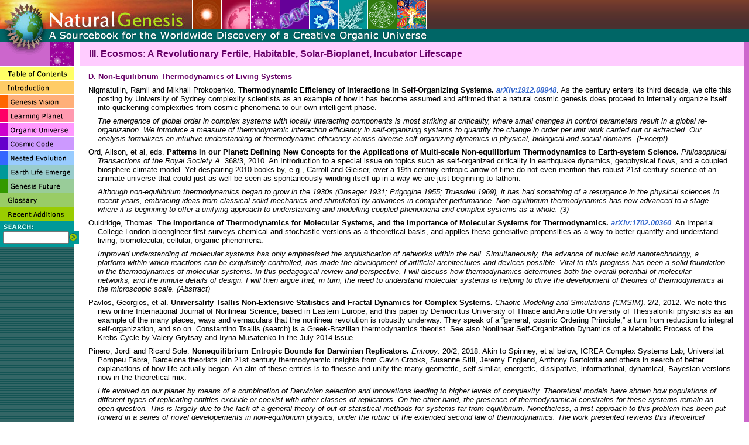

--- FILE ---
content_type: text/html
request_url: http://www.naturalgenesis.net/default.taf?_page=7&_start=73&_function=bib&ID=25&_UserReference=51EE89FFB8C324F4648370B0
body_size: 32303
content:
 
 
<HTML>
<HEAD>
<TITLE>Natural Genesis</TITLE>
<META HTTP-EQUIV="Content-Type" CONTENT="text/html; charset=iso-8859-1">
<!-- ImageReady Preload Script (ngcnav.ir) -->
<SCRIPT TYPE="text/javascript">
<!--

function newImage(arg) {
	if (document.images) {
		rslt = new Image();
		rslt.src = arg;
		return rslt;
	}
}

function changeImages() {
	if (document.images && (preloadFlag == true)) {
		for (var i=0; i<changeImages.arguments.length; i+=2) {
			document[changeImages.arguments[i]].src = changeImages.arguments[i+1];
		}
	}
}

var preloadFlag = false;
function preloadImages() {
	if (document.images) {
		ngcnav_tc_over = newImage("images/ngcnav_tc-over.gif");
		ngcnav_tc_down = newImage("images/ngcnav_tc-down.gif");
		ngcnav_in_over = newImage("images/ngcnav_in-over.gif");
		ngcnav_in_down = newImage("images/ngcnav_in-down.gif");
		ngcnav_gv_over = newImage("images/ngcnav_gv-over.gif");
		ngcnav_gv_down = newImage("images/ngcnav_gv-down.gif");
		ngcnav_lp_over = newImage("images/ngcnav_lp-over.gif");
		ngcnav_lp_down = newImage("images/ngcnav_lp-down.gif");
		ngcnav_ou_over = newImage("images/ngcnav_ou-over.gif");
		ngcnav_ou_down = newImage("images/ngcnav_ou-down.gif");
		ngcnav_cc_over = newImage("images/ngcnav_cc-over.gif");
		ngcnav_cc_down = newImage("images/ngcnav_cc-down.gif");
		ngcnav_ne_over = newImage("images/ngcnav_ne-over.gif");
		ngcnav_ne_down = newImage("images/ngcnav_ne-down.gif");
		ngcnav_ee_over = newImage("images/ngcnav_ee-over.gif");
		ngcnav_ee_down = newImage("images/ngcnav_ee-down.gif");
		ngcnav_gf_over = newImage("images/ngcnav_gf-over.gif");
		ngcnav_gf_down = newImage("images/ngcnav_gf-down.gif");
		ngcnav_gl_over = newImage("images/ngcnav_gl-over.gif");
		ngcnav_gl_down = newImage("images/ngcnav_gl-down.gif");
		ngcnav_ra_over = newImage("images/ngcnav_ra-over.gif");
		ngcnav_ra_down = newImage("images/ngcnav_ra-down.gif");
		ngcnav_sg_over = newImage("images/ngcnav_sg-over.gif");
		preloadFlag = true;
	}
}

// -->
</SCRIPT>
<!-- End Preload Script -->

<style type="text/css">
<!--
body {
	background-color: #FFFFFF;
	background-image: url(images/ngcnav_bg.gif);
}
-->
</style>

<link href="css_styles.css" rel="stylesheet" type="text/css">
<SCRIPT LANGUAGE="JavaScript"> 
<!-- 
if (navigator.appName == "Microsoft Internet Explorer" && navigator.userAgent.indexOf('Opera') == -1) { 
	document.write('<link href="ie_css_styles.css" rel="stylesheet" type="text/css">')
 }
// --> 
</SCRIPT>

</HEAD>
<BODY BGCOLOR=#FFFFFF LEFTMARGIN=0 TOPMARGIN=0 MARGINWIDTH=0 MARGINHEIGHT=0 ONLOAD="preloadImages();">
<!-- ImageReady Slices (ngcbanr.psd) -->
<TABLE WIDTH=100% BORDER=0 CELLPADDING=0 CELLSPACING=0>
	<TR>
		
    <TD ROWSPAN=2><a href="default.taf"><IMG SRC="images/nghbanr_01.jpg" ALT="(logo)" WIDTH=84 HEIGHT=71 border="0"></a></TD>
		<TD><IMG SRC="images/ngcbanr_02.jpg" WIDTH=245 HEIGHT=49 ALT="Natural Genesis (logo text)"></TD>
		<TD><IMG SRC="images/ngcbanr_03.jpg" WIDTH=50 HEIGHT=49 ALT=""></TD>
		<TD><IMG SRC="images/ngcbanr_04.jpg" WIDTH=50 HEIGHT=49 ALT=""></TD>
		<TD><IMG SRC="images/ngcbanr_05.gif" WIDTH=50 HEIGHT=49 ALT=""></TD>
		<TD><IMG SRC="images/ngcbanr_06.gif" WIDTH=50 HEIGHT=49 ALT=""></TD>
		<TD><IMG SRC="images/ngcbanr_07.gif" WIDTH=50 HEIGHT=49 ALT=""></TD>
		<TD><IMG SRC="images/ngcbanr_08.gif" WIDTH=50 HEIGHT=49 ALT=""></TD>
		<TD><IMG SRC="images/ngcbanr_09.gif" WIDTH=50 HEIGHT=49 ALT=""></TD>
		<TD COLSPAN=2><IMG SRC="images/ngcbanr_10.gif" WIDTH=50 HEIGHT=49 ALT=""></TD>
		<TD width="100%"><IMG SRC="images/ngcbanr_11.gif" WIDTH=100% HEIGHT=49 ALT=""></TD>
	</TR>
	<TR>
		<TD COLSPAN=10><IMG SRC="images/ngcbanr_12.gif" WIDTH=645 HEIGHT=22 ALT="A Sourcebook for the Worldwide Discovery of a Creative Organic Universe""></TD>
		<TD width="100%"><IMG SRC="images/ngcbanr_14.gif" WIDTH=100% HEIGHT=22 ALT=""></TD>
	</TR>
	<TR>
		<TD><IMG SRC="images/ngcbanr_15.gif" WIDTH=84 HEIGHT=1 ALT=""></TD>
		<TD><IMG SRC="images/whitespacer.gif" WIDTH=245 HEIGHT=1 ALT=""></TD>
		<TD><IMG SRC="images/whitespacer.gif" WIDTH=50 HEIGHT=1 ALT=""></TD>
		<TD><IMG SRC="images/whitespacer.gif" WIDTH=50 HEIGHT=1 ALT=""></TD>
		<TD><IMG SRC="images/whitespacer.gif" WIDTH=50 HEIGHT=1 ALT=""></TD>
		<TD><IMG SRC="images/whitespacer.gif" WIDTH=50 HEIGHT=1 ALT=""></TD>
		<TD><IMG SRC="images/whitespacer.gif" WIDTH=50 HEIGHT=1 ALT=""></TD>
		<TD><IMG SRC="images/whitespacer.gif" WIDTH=50 HEIGHT=1 ALT=""></TD>
		<TD><IMG SRC="images/whitespacer.gif" WIDTH=50 HEIGHT=1 ALT=""></TD>
		<TD><IMG SRC="images/whitespacer.gif" WIDTH=31 HEIGHT=1 ALT=""></TD>
		<TD><IMG SRC="images/whitespacer.gif" WIDTH=19 HEIGHT=1 ALT=""></TD>
		<TD width="100%"><IMG SRC="images/whitespacer.gif" WIDTH=1 HEIGHT=1 ALT=""></TD>
	</TR>
</TABLE>
<!-- End ImageReady Slices -->
<table width="100%" height="100%" border="0" cellpadding="0" cellspacing="0">
  <tr>
    <td width="127" valign="top">
		<TABLE WIDTH=127 BORDER=0 CELLPADDING=0 CELLSPACING=0>
		  <TR>
          		<TD COLSPAN=3><IMG NAME="section_graphic" SRC="photos/P4.gif" WIDTH=127 HEIGHT=41 BORDER=0 ALT=""></TD>
		  </TR>		
		  <TR>
			<TD COLSPAN=3><IMG SRC="images/whitespacer.gif" WIDTH=127 HEIGHT=1 BORDER=0 ALT=""></TD>
		  </TR>		  
		  <TR>
          		<TD COLSPAN=3> <A HREF="/default.taf?_function=toc" ONMOUSEOVER="changeImages('ngcnav_tc', 'images/ngcnav_tc-over.gif'); return true;" ONMOUSEOUT="changeImages('ngcnav_tc', 'images/ngcnav_tc.gif'); return true;" ONMOUSEDOWN="changeImages('ngcnav_tc', 'images/ngcnav_tc-down.gif'); return true;" ONMOUSEUP="changeImages('ngcnav_tc', 'images/ngcnav_tc-over.gif'); return true;"> 
            		<IMG NAME="ngcnav_tc" SRC="images/ngcnav_tc.gif" WIDTH=127 HEIGHT=24 BORDER=0 ALT="Table of Contents"></A></TD>		  
		  </TR>
		  <TR>
			
          <TD COLSPAN=3> <A HREF="/default.taf?_function=chapter&ID=1" ONMOUSEOVER="changeImages('ngcnav_in', 'images/ngcnav_in-over.gif'); return true;" ONMOUSEOUT="changeImages('ngcnav_in', 'images/ngcnav_in.gif'); return true;" ONMOUSEDOWN="changeImages('ngcnav_in', 'images/ngcnav_in-down.gif'); return true;" ONMOUSEUP="changeImages('ngcnav_in', 'images/ngcnav_in-over.gif'); return true;"> 
            <IMG NAME="ngcnav_in" SRC="images/ngcnav_in.gif" WIDTH=127 HEIGHT=24 BORDER=0 ALT="Introduction"></A></TD>
		  </TR>
		  <TR>
			
          <TD COLSPAN=3> <A HREF="/default.taf?_function=chapter&ID=2" ONMOUSEOVER="changeImages('ngcnav_gv', 'images/ngcnav_gv-over.gif'); return true;" ONMOUSEOUT="changeImages('ngcnav_gv', 'images/ngcnav_gv.gif'); return true;" ONMOUSEDOWN="changeImages('ngcnav_gv', 'images/ngcnav_gv-down.gif'); return true;" ONMOUSEUP="changeImages('ngcnav_gv', 'images/ngcnav_gv-over.gif'); return true;"> 
            <IMG NAME="ngcnav_gv" SRC="images/ngcnav_gv.gif" WIDTH=127 HEIGHT=24 BORDER=0 ALT="Genesis Vision"></A></TD>
		  </TR>
		  <TR>
			
          <TD COLSPAN=3> <A HREF="/default.taf?_function=chapter&ID=3" ONMOUSEOVER="changeImages('ngcnav_lp', 'images/ngcnav_lp-over.gif'); return true;" ONMOUSEOUT="changeImages('ngcnav_lp', 'images/ngcnav_lp.gif'); return true;" ONMOUSEDOWN="changeImages('ngcnav_lp', 'images/ngcnav_lp-down.gif'); return true;" ONMOUSEUP="changeImages('ngcnav_lp', 'images/ngcnav_lp-over.gif'); return true;"> 
            <IMG NAME="ngcnav_lp" SRC="images/ngcnav_lp.gif" WIDTH=127 HEIGHT=24 BORDER=0 ALT="Learning Planet"></A></TD>
		  </TR>
		  <TR>
			
          <TD COLSPAN=3> <A HREF="/default.taf?_function=chapter&ID=4" ONMOUSEOVER="changeImages('ngcnav_ou', 'images/ngcnav_ou-over.gif'); return true;" ONMOUSEOUT="changeImages('ngcnav_ou', 'images/ngcnav_ou.gif'); return true;" ONMOUSEDOWN="changeImages('ngcnav_ou', 'images/ngcnav_ou-down.gif'); return true;" ONMOUSEUP="changeImages('ngcnav_ou', 'images/ngcnav_ou-over.gif'); return true;"> 
            <IMG NAME="ngcnav_ou" SRC="images/ngcnav_ou.gif" WIDTH=127 HEIGHT=24 BORDER=0 ALT="Organic Universe"></A></TD>
		  </TR>
		  <TR>
			
          <TD COLSPAN=3> <A HREF="/default.taf?_function=chapter&ID=5" ONMOUSEOVER="changeImages('ngcnav_cc', 'images/ngcnav_cc-over.gif'); return true;" ONMOUSEOUT="changeImages('ngcnav_cc', 'images/ngcnav_cc.gif'); return true;" ONMOUSEDOWN="changeImages('ngcnav_cc', 'images/ngcnav_cc-down.gif'); return true;" ONMOUSEUP="changeImages('ngcnav_cc', 'images/ngcnav_cc-over.gif'); return true;"> 
            <IMG NAME="ngcnav_cc" SRC="images/ngcnav_cc.gif" WIDTH=127 HEIGHT=24 BORDER=0 ALT=""></A></TD>
		  </TR>
		  <TR>
			
          <TD COLSPAN=3> <A HREF="/default.taf?_function=chapter&ID=6" ONMOUSEOVER="changeImages('ngcnav_ne', 'images/ngcnav_ne-over.gif'); return true;" ONMOUSEOUT="changeImages('ngcnav_ne', 'images/ngcnav_ne.gif'); return true;" ONMOUSEDOWN="changeImages('ngcnav_ne', 'images/ngcnav_ne-down.gif'); return true;" ONMOUSEUP="changeImages('ngcnav_ne', 'images/ngcnav_ne-over.gif'); return true;"> 
            <IMG NAME="ngcnav_ne" SRC="images/ngcnav_ne.gif" WIDTH=127 HEIGHT=24 BORDER=0 ALT=""></A></TD>
		  </TR>
		  <TR>
			
          <TD COLSPAN=3> <A HREF="/default.taf?_function=chapter&ID=7" ONMOUSEOVER="changeImages('ngcnav_ee', 'images/ngcnav_ee-over.gif'); return true;" ONMOUSEOUT="changeImages('ngcnav_ee', 'images/ngcnav_ee.gif'); return true;" ONMOUSEDOWN="changeImages('ngcnav_ee', 'images/ngcnav_ee-down.gif'); return true;" ONMOUSEUP="changeImages('ngcnav_ee', 'images/ngcnav_ee-over.gif'); return true;"> 
            <IMG NAME="ngcnav_ee" SRC="images/ngcnav_ee.gif" WIDTH=127 HEIGHT=24 BORDER=0 ALT="Earth Life Emerge"></A></TD>
		  </TR>
		  <TR>
			
          <TD COLSPAN=3> <A HREF="/default.taf?_function=chapter&ID=8" ONMOUSEOVER="changeImages('ngcnav_gf', 'images/ngcnav_gf-over.gif'); return true;" ONMOUSEOUT="changeImages('ngcnav_gf', 'images/ngcnav_gf.gif'); return true;" ONMOUSEDOWN="changeImages('ngcnav_gf', 'images/ngcnav_gf-down.gif'); return true;" ONMOUSEUP="changeImages('ngcnav_gf', 'images/ngcnav_gf-over.gif'); return true;"> 
            <IMG NAME="ngcnav_gf" SRC="images/ngcnav_gf.gif" WIDTH=127 HEIGHT=24 BORDER=0 ALT="Genesis Future"></A></TD>
		  </TR>
		  <TR>
			
          <TD COLSPAN=3> <A HREF="/default.taf?_function=glossary&Letter=A" ONMOUSEOVER="changeImages('ngcnav_gl', 'images/ngcnav_gl-over.gif'); return true;" ONMOUSEOUT="changeImages('ngcnav_gl', 'images/ngcnav_gl.gif'); return true;" ONMOUSEDOWN="changeImages('ngcnav_gl', 'images/ngcnav_gl-down.gif'); return true;" ONMOUSEUP="changeImages('ngcnav_gl', 'images/ngcnav_gl-over.gif'); return true;"> 
            <IMG NAME="ngcnav_gl" SRC="images/ngcnav_gl.gif" WIDTH=127 HEIGHT=24 BORDER=0 ALT="Glossary"></A></TD>
		  </TR>
		  <TR>
			
          <TD COLSPAN=3> <A HREF="/default.taf?_function=recent" ONMOUSEOVER="changeImages('ngcnav_ra', 'images/ngcnav_ra-over.gif'); return true;" ONMOUSEOUT="changeImages('ngcnav_ra', 'images/ngcnav_ra.gif'); return true;" ONMOUSEDOWN="changeImages('ngcnav_ra', 'images/ngcnav_ra-down.gif'); return true;" ONMOUSEUP="changeImages('ngcnav_ra', 'images/ngcnav_ra-over.gif'); return true;"> 
            <IMG NAME="ngcnav_ra" SRC="images/ngcnav_ra.gif" WIDTH=127 HEIGHT=24 BORDER=0 ALT="Recent Additions"></A></TD>
		  </TR>
		  <TR>
			<TD COLSPAN=3> <IMG SRC="images/ngcnav_12.gif" WIDTH=127 HEIGHT=17 ALT="Search"></TD>
		  </TR>
		  <TR bgcolor="#009999"><form name="searchForm" method="post" action="/default.taf?_function=search">
			<TD> <IMG SRC="images/ngcnav_13.gif" WIDTH=5 HEIGHT=14 ALT=""></TD>
			<TD align="center"><input name="Search_String" type="text" size="12" maxlength="80"></TD>
			<TD> <A ONMOUSEOVER="changeImages('ngcnav_sg', 'images/ngcnav_sg-over.gif'); return true;" ONMOUSEOUT="changeImages('ngcnav_sg', 'images/ngcnav_sg.gif'); return true;" ONCLICK="document.searchForm.submit();">
					<IMG NAME="ngcnav_sg" SRC="images/nghnav_sg.gif" WIDTH=17 HEIGHT=14 BORDER=0 ALT="Submit"></A></TD>
		  </form></TR>
		  <TR>
			<TD COLSPAN=3> <IMG SRC="images/ngcnav_16.gif" WIDTH=127 HEIGHT=5 ALT=""></TD>
		  </TR>
	</TABLE></td>
    <td width="100%" valign="top">
	<h1 class="titlebar ou_outline_bgcolor ou_outline_txtcolor">
	III. Ecosmos: A Revolutionary Fertile, Habitable, Solar-Bioplanet, Incubator Lifescape</h1>
	
	<p class="subhead_A ou_outline_txtcolor">D. Non-Equilibrium Thermodynamics of Living Systems</p>
	
	

	<p class="bibliotext">
			Nigmatullin, Ramil and Mikhail Prokopenko. 
		<b>Thermodynamic Efficiency of Interactions in Self-Organizing Systems. </b>
		<a href="http://arXiv:1912.08948"><b><i>arXiv:1912.08948</i></b></a>. 
		As the century enters its third decade, we cite this posting by University of Sydney complexity scientists as an example of how it has become assumed and affirmed that a natural cosmic genesis does proceed to internally organize itself into quickening complexities from cosmic phenomena to our own intelligent phase.
	
	</p>

			<p class="biblioquote">    The emergence of global order in complex systems with locally interacting components is most striking at criticality, where small changes in control parameters result in a global re-organization. We introduce a measure of thermodynamic interaction efficiency in self-organizing systems to quantify the change in order per unit work carried out or extracted.  Our analysis formalizes an intuitive understanding of thermodynamic efficiency across diverse self-organizing dynamics in physical, biological and social domains. (Excerpt)</p>
	
	<p class="bibliotext">
			Ord, Alison, et al, eds. 
		<span class="biblio_titlecase">Patterns in our Planet: Defining New Concepts for the Applications of Multi-scale Non-equilibrium Thermodynamics to Earth-system Science.</span> 
		<i>Philosophical Transactions of the Royal Society A</i>. 
					368/3, 
		
		2010. 
		An Introduction to a special issue on topics such as self-organized criticality in earthquake dynamics, geophysical flows, and a coupled biosphere-climate model.   Yet despairing  2010 books by, e.g., Carroll and Gleiser, over a 19th century entropic arrow of time do not even mention this robust 21st century science of an animate universe that could just as well be seen as spontaneously winding itself up in a way we are just beginning to fathom.
	
	</p>

			<p class="biblioquote">     Although non-equilibrium thermodynamics began to grow in the 1930s (Onsager 1931; Prigogine 1955; Truesdell 1969), it has had something of a resurgence in the physical sciences in recent years, embracing ideas from classical solid mechanics and stimulated by advances in computer performance. Non-equilibrium thermodynamics has now advanced to a stage where it is beginning to offer a unifying approach to understanding and modelling coupled phenomena and complex systems as a whole. (3)</p>
	
	<p class="bibliotext">
			Ouldridge, Thomas. 
		<b>The Importance of Thermodynamics for Molecular Systems, and the Importance of Molecular Systems for Thermodynamics. </b>
		<a href="http://arXiv:1702.00360"><b><i>arXiv:1702.00360</i></b></a>. 
		 An Imperial College London bioengineer first surveys chemical and stochastic versions as a theoretical basis, and applies these generative propensities as a way to better quantify and understand living, biomolecular, cellular, organic phenomena.
	
	</p>

			<p class="biblioquote">Improved understanding of molecular systems has only emphasised the sophistication of networks within the cell. Simultaneously, the advance of nucleic acid nanotechnology, a platform within which reactions can be exquisitely controlled, has made the development of artificial architectures and devices possible. Vital to this progress has been a solid foundation in the thermodynamics of molecular systems. In this pedagogical review and perspective, I will discuss how thermodynamics determines both the overall potential of molecular networks, and the minute details of design. I will then argue that, in turn, the need to understand molecular systems is helping to drive the development of theories of thermodynamics at the microscopic scale. (Abstract)</p>
	
	<p class="bibliotext">
			Pavlos, Georgios, et al. 
		<span class="biblio_titlecase">Universality Tsallis Non-Extensive Statistics and Fractal Dynamics for Complex Systems.</span> 
		<i>Chaotic Modeling and Simulations (CMSIM)</i>. 
					2/2, 
		
		2012. 
		We note this new online International Journal of Nonlinear Science, based in Eastern Europe, and this paper by Democritus University of Thrace and Aristotle University of Thessaloniki physicists as an example of the many places, ways and vernaculars that the nonlinear revolution is robustly underway.  They speak of a “general, cosmic Ordering Principle,” a turn from reduction to integral self-organization, and so on.   Constantino Tsallis (search) is a Greek-Brazilian thermodynamics theorist.  See also Nonlinear Self-Organization Dynamics of a Metabolic Process of the Krebs Cycle by Valery Grytsay and Iryna Musatenko in the July 2014 issue.
	
	</p>

	
	<p class="bibliotext">
			Pinero, Jordi and Ricard Sole. 
		<span class="biblio_titlecase">Nonequilibrium Entropic Bounds for Darwinian Replicators.</span> 
		<i>Entropy</i>. 
					20/2, 
		
		2018. 
		Akin to Spinney, et al below, ICREA Complex Systems Lab, Universitat Pompeu Fabra, Barcelona theorists join 21st century thermodynamic insights from Gavin Crooks, Susanne Still, Jeremy England, Anthony Bartolotta and others in search of better explanations of how life actually began.  An aim of these entries is to finesse and unify the many geometric, self-similar, energetic, dissipative, informational, dynamical, Bayesian versions now in the theoretical mix.
	
	</p>

			<p class="biblioquote">Life evolved on our planet by means of a combination of Darwinian selection and innovations leading to higher levels of complexity. Theoretical models have shown how populations of different types of replicating entities exclude or coexist with other classes of replicators. On the other hand, the presence of thermodynamical constrains for these systems remain an open question. This is largely due to the lack of a general theory of out of statistical methods for systems far from equilibrium. Nonetheless, a first approach to this problem has been put forward in a series of novel developements in non-equilibrium physics, under the rubric of the extended second law of thermodynamics. The work presented reviews this theoretical framework and briefly describes the three fundamental replicator types in prebiotic evolution: parabolic, Malthusian and hyperbolic. (Abstract)</p>
	
	<p class="bibliotext">
			Poudel, Ram, et al, eds. 
		<span class="biblio_titlecase">Thermodynamics 2.0: Bridging the Natural and Social Sciences, Part 1.</span> 
		<i>Philosophical Transactions of the Royal Society A</i>. 
					July, 
		
		2023. 
		RP, Appalachian State University, NC, UMass, Amherst, Assumption University, MA, Memorial University of Newfoundland, and Yildiz Technical University, Turkey introduce the topical issue as a frontier contribution by way of this theoretical resource to the historic endeavor to achieve a grand, credible synthesis of universe and humanverse.  Typical authoritative entries are Philosophy of Thermodynamics by Arto Annila, Thermodynamics, Organisms and Behavior by Ben De Bari, et al, A Thermodynamic Basis for Teleological Causality, by Terrence Deacon, and Miguel Garcia-Valdecasas, Poudel, Ram. A Unified Science of Matter, Life and Evolution by Ram Poudel and Toward a Universal Theory of Stable Evolution by Peter Van.  <br /><br />Some Part II, August papers are Stochastic thermodynamics: dissipativity, accumulativity, energy storage and entropy production by Manuel Lanchares and Wassim M. Haddad, and The agency of observation not to be neglected’: complementarity, causality and the arrow of events in quantum and quantum-like theories by Arkady Plotnitsky
	
	</p>

			<p class="biblioquote">Thermodynamics is a universal science. The language of thermodynamics is energy and its derivatives such as entropy, power and information. A more unified system of human knowledge that encompasses both life and matter is inevitable. Indeed, this knowledge has been in the making within various branches of science for a while. This theme issue is an effort in that direction, one where we consider the unity of science within the language of thermodynamics. This two-part issue includes both theoretical and applied advances for bridging the natural and social sciences with an emphasis on methods sourced from thermodynamics and quantum theory.  (Issue Preface)<br /><br />In this theme issue we consider the unity of science within the language of thermodynamics. Eleven articles consider theoretical and applied advances for bridging the natural and social sciences with emphasis on methods sourced from thermodynamics and quantum theory.  A universal science would recognize no boundary between non-living and living.. Our understanding of science can have many limitations that follow our culture and understanding of nature. Just as our brain is divided in two with the right and left hemispheres, so are our sciences divided in two with the natural and social sciences: one facing the West and the other facing the East, to paraphrase Iain McGilchrist.  We believe that thermodynamics may be able to provide such an ontological foundation and help bridge the natural and social sciences toward their unity.  (2)<br /><br />The thermodynamics of organisms and life is examined by Dilip Kondepudi and colleagues and Terrence Deacon et al.  Both Dilip and Terry build their argument on dissipative structures in thermodynamics introduced first by Ilya Prigogine. Organisms are not machines but exhibit intentionality or goal-directed behavior, which is also known as teleology. Terry explains teleological causality in organisms in terms of a codependent structure. Two or multiple self-organizing processes linked by a shared substrate can develop toward a self-sustaining targeted state. This natural model of teleological causation, however, is applicable to the far-from-equilibrium dissipative dynamics of self-organized processes. (4)<br /></p>
	
	<p class="bibliotext">
			Prigogine,  Ilya. 
		<span class="biblio_titlecase"><i>From Being to Becoming</i>.</span> 
		San Francisco: Freeman, 
		
		 1980. 
		A definitive statement of the revolutionary theories of nonequilibrium thermodynamics by their Nobel laureate founder.  As a result, the old physics of a closed, static equilibrium is replaced by an open, dynamical emergence of a cosmic genesis.  Living systems are “dissipative structures” that flourish due to their sustenance by a flow and dissipation of energy and information.
	
	</p>

	
	<p class="bibliotext">
			Prigogine, Ilya. 
		<span class="biblio_titlecase">Nonlinear Science and the Laws of Nature.</span> 
		<i>International Journal of Bifurcation and Chaos</i>. 
					7/9, 
		
		1997. 
		In an irreversibly developing universe, the arrow of an “evolutionary thermodynamics” can justify the directional rise of life.
	
	</p>

	
	<p class="bibliotext">
			Pross, Addy. 
		<span class="biblio_titlecase">How Can a Chemical System Act Purposefully? Bridging Between Life and Non-Life.</span> 
		<i>Journal of Physical Organic Chemistry</i>. 
					21/7-8, 
		
		2008. 
		Endorsed by Stuart Kauffman, the Ben-Gurion University chemist provides his latest views on an apparent innate propensity of chemical matter to spontaneously give rise to life’s ramifying evolution.  This Abstract tells how and why.
	
	</p>

			<p class="biblioquote">      One of life's most striking characteristics is its purposeful (teleonomic) character, a character already evident at the simplest level of life - a bacterial cell. But how can a bacterial cell, effectively an aqueous solution of an assembly of biomolecules and molecular aggregates within a membrane (that is itself a macromolecular aggregate), act purposefully? In this review, we discuss this fundamental question by showing that the somewhat vague concept of purpose can be given precise physicochemical characterization, and can be shown to derive directly from the powerful kinetic character of the replication reaction. At the heart of our kinetic model is the idea that the stability that governs replicating systems is a dynamic kinetic stability, one that is distinctly different to the thermodynamic stability that dominates the inanimate world. Accordingly, living systems constitute a kinetic state of matter as opposed to the thermodynamic states that dominate the inanimate world. Thus, the model is able to unite animate and inanimate within a single conceptual framework, yet is able to account for life's unique characteristics, amongst them its purposeful character. As part of that unification, it is demonstrated that key Darwinian concepts are special examples of more general chemical concepts. (Abstract)</p>
	
	<p class="bibliotext">
			Rajpurohit, Tanmay and Wassim Haddad. 
		<span class="biblio_titlecase">Stochastic Thermodynamics: A Dynamical Systems Approach.</span> 
		<i>Entropy</i>. 
					Online December, 
		
		2017. 
		 Georgia Tech engineering theorists (search Haddad) post an intensely mathematical treatise for a later 2010s embellishment of natural, generative energies, broadly conceived, that make the cosmos and world go.  We add quotes to help convey its essence and intent.  Apropos the third entry, as scientists seek to unite atomic and astral realms, how might our middle/meso humankinder quantification be of equal cosmic import?
	
	</p>

			<p class="biblioquote">   In this paper, we develop an energy-based, large-scale dynamical system model driven by Markov diffusion processes to present a unified framework for statistical thermodynamics predicated on a stochastic dynamical systems formalism. Specifically, using a stochastic state space formulation, we develop a nonlinear stochastic compartmental dynamical system model characterized by energy conservation laws that is consistent with statistical thermodynamic principles. (Abstract excerpt)<br /><br />   In an attempt to generalize classical thermodynamics to irreversible nonequilibrium thermodynamics, a relatively new framework has been developed that combines stochasticity and nonequilibrium dynamics. This framework is known as stochastic thermodynamics and goes beyond linear irreversible thermodynamics addressing transport properties and entropy production in terms of forces and fluxes via linear system response theory. Stochastic thermodynamics is applicable to nonequilibrium systems extending the validity of the laws of thermodynamics beyond the linear response regime by providing a system thermodynamic paradigm formulated on the level of individual system state realizations that are arbitrarily far from equilibrium.  The thermodynamic variables of heat, work, and entropy, along with the concomitant first and second laws of thermodynamics, are formulated on the level of individual dynamical system trajectories using stochastic differential equations. (1)<br /><br />   In this paper, we combined thermodynamics and stochastic dynamical system theory to provide a system-theoretic foundation of thermodynamics. The proposed dynamical systems framework of thermodynamics can potentially provide deeper insights into the constitutive mechanisms that explain fundamental thermodynamic processes and describe acute microcosms and macrocosms in the ever-elusive pursuit of unifying the subatomic and astronomical domains. (45)<br /></p>
	
	<p class="bibliotext">
			Roberts, Bryan. 
		<b>Reversing the Arrow of Time. </b>
		<a href="http://arXiv.2212.03489"><b><i>arXiv.2212.03489</i></b></a>. 
		The author of this online 266 page volume is Director of the Centre for Philosophy of Natural and Social Sciences at the London School of Economics.  We note for its merits and as an example of how a single human being seems readily capable of viewing an entire cosmological theoretic scenario.
	
	</p>

			<p class="biblioquote">The arrow of time refers to the curious asymmetry that distinguishes the future from the past. Here I contend there is a link between the symmetries of 'time’s course in physical theories, which has wide-ranging implications. This relation clarifies how we can learn about the symmetries of our world, what is real, and how to overcome pervasive illusions. (Editor)</p>
	
	<p class="bibliotext">
			Robledo, Alberto. 
		<span class="biblio_titlecase">Unifying Laws in Multidisciplinary Power-Law Phenomena.</span> 
		Gell-Mann, Murray and Constantino Tsallis, eds. 
		<i>Nonextensive Entropy – Interdisciplinary Applications.</i> 
		Oxford: Oxford University Press, 2004. 
		An example of the worldwide discovery of a creative, organic universe, in need of translation.
	
	</p>

			<p class="biblioquote">     Critical, power-law behavior in space and/or time manifests in a large variety of complex systems within physics and, nowadays, more conspicuously in other fields, such as biology, ecology, geophysics, and economics.  Universality, the same power-law holding for completely different systems, is a consequence of the characteristic self-similar, scale-invariant property of criticality… (63)</p>
	

<p>
 
	

	
	
			
	
			
	
	
	 
	<!-- 10 -->
	
			
		
	
	
	
	<p align="center" class="biblioPageNav">

		 
		<A HREF="/default.taf?_page=6&_start=61&_function=bib&ID=25&_UserReference=51EE89FFB8C324F4648370B0">Previous</A> &nbsp; 
					
			<A HREF="/default.taf?_page=1&_start=1&_function=bib&ID=25&_UserReference=51EE89FFB8C324F4648370B0">1</A>
					
			 | <A HREF="/default.taf?_page=2&_start=13&_function=bib&ID=25&_UserReference=51EE89FFB8C324F4648370B0">2</A>
					
			 | <A HREF="/default.taf?_page=3&_start=25&_function=bib&ID=25&_UserReference=51EE89FFB8C324F4648370B0">3</A>
					
			 | <A HREF="/default.taf?_page=4&_start=37&_function=bib&ID=25&_UserReference=51EE89FFB8C324F4648370B0">4</A>
					
			 | <A HREF="/default.taf?_page=5&_start=49&_function=bib&ID=25&_UserReference=51EE89FFB8C324F4648370B0">5</A>
					
			 | <A HREF="/default.taf?_page=6&_start=61&_function=bib&ID=25&_UserReference=51EE89FFB8C324F4648370B0">6</A>
					
			 | <B>7</B>
					
			 | <A HREF="/default.taf?_page=8&_start=85&_function=bib&ID=25&_UserReference=51EE89FFB8C324F4648370B0">8</A>
					
			 | <A HREF="/default.taf?_page=9&_start=97&_function=bib&ID=25&_UserReference=51EE89FFB8C324F4648370B0">9</A>
					
			 | <A HREF="/default.taf?_page=10&_start=109&_function=bib&ID=25&_UserReference=51EE89FFB8C324F4648370B0">10</A>
		
		&nbsp;<A HREF="/default.taf?_page=8&_start=85&_function=bib&ID=25&_UserReference=51EE89FFB8C324F4648370B0">Next</A> 
		 
	
	</p>



<p>
    </td>
    <td rowspan="2" width="8" class="ou_rb_bgcolor"><img src="images/spacer.gif" width="8" height="1"></td>
  </tr>
  <tr>
  	<td colspan="2" class="navbar"><p><a class="homefooter" href="default.taf">HOME</a>&nbsp;| 
		<a class="tcfooter" href="/default.taf?_function=toc">TABLE&nbsp;OF&nbsp;CONTENTS</a>&nbsp;| 
		<a class="infooter" href="/default.taf?_function=chapter&ID=1">Introduction</a>&nbsp;| 
		<a class="gvfooter" href="/default.taf?_function=chapter&ID=2">GENESIS&nbsp;VISION</a>&nbsp;| 
		<a class="lpfooter" href="/default.taf?_function=chapter&ID=3">LEARNING&nbsp;PLANET</a>&nbsp;| 
		<a class="oufooter" href="/default.taf?_function=chapter&ID=4">ORGANIC&nbsp;UNIVERSE</a><br>
        	<a class="ccfooter" href="/default.taf?_function=chapter&ID=5">COSMIC&nbsp;CODE</a>&nbsp;| 
		<a class="nefooter" href="/default.taf?_function=chapter&ID=6">NESTED&nbsp;EVOLUTION</a>&nbsp;| 
		<a class="elefooter" href="/default.taf?_function=chapter&ID=7">EARTH&nbsp;LIFE&nbsp;EMERGE</a>&nbsp;| 
		<a class="gffooter" href="/default.taf?_function=chapter&ID=8">GENESIS&nbsp;FUTURE</a>&nbsp;| 
		<a class="glfooter" href="/default.taf?_function=glossary&Letter=A">GLOSSARY</a>&nbsp;| 
		<a class="rafooter" href="ngcontent_ra.html">RECENT&nbsp;ADDITIONS</a></p></td>

</tr></table>
</BODY>
</HTML>


--- FILE ---
content_type: text/css
request_url: http://www.naturalgenesis.net/css_styles.css
body_size: 13785
content:
a {text-decoration: none; }a:link {	text-decoration: none;	color: #3366CC;}a:visited {	text-decoration: none;	color: #993399;}a:hover, a:active {text-decoration: underline;}h1 {	font-family: Verdana, Arial, Helvetica, sans-serif;	font-weight: bold;	font-size: 16px;	line-height: 18px;}.submissionbox {	font-family: Verdana, Arial, Helvetica, sans-serif;	font-size: 12px;	color: #FFFFFF;	background-color: #006666;	margin-bottom: 0px;	line-height: 16px;}.submissionbox a:link, .submissionbox a:visited {	color: #FFFFFF;	text-decoration: none;}.submissionbox a:hover, .submissionbox a:active {	color: #FFFFFF;	text-decoration: underline;}.leftquotemark {	font-family: "Times New Roman", Times, serif;	font-size: 72px;	color: #CCCCFF;	line-height: 16px;}.quoteText {	font-family: Verdana, Arial, Helvetica, sans-serif;	font-size: 12px;	color: #666699;	line-height: 16px;	text-align: justify;	font-style: italic;	margin-bottom: 0px;}.homebody {	font-family: Verdana, Arial, Helvetica, sans-serif;	font-size: 12px;	color: #003333;	line-height: 16px;	text-indent: 12pt;	margin: 0px;}.quotebyline {	font-family: Verdana, Arial, Helvetica, sans-serif;	font-size: 12px;	color: #333366;	text-align: right;	margin-top: -8px;	font-style: normal;	margin-bottom: 16px;}.quotehiddenbyline {	font-family: Verdana, Arial, Helvetica, sans-serif;	font-size: 12px;	color: #FFFFFF;	text-align: right;	margin-top: 0px;	font-style: normal;	margin-bottom: 0px;}.titlebar {	margin: 0px 0px 4px;	padding: 11px 16px 3px;	border-right-width: 1px;	border-left-width: 1px;	border-right-color: #FFFFFF;	border-left-color: #FFFFFF;	height: 27px;	border-top-style: none;	border-right-style: solid;	border-bottom-style: none;	border-left-style: solid;}.titlebarSplit {	margin: 0px 0px 8px;	padding: 3px 16px;	border-right-width: 1px;	border-left-width: 1px;	border-right-color: #FFFFFF;	border-left-color: #FFFFFF;	height: 35px;	border-top-style: none;	border-right-style: solid;	border-bottom-style: none;	border-left-style: solid;}.subtitlebar {	font-size: 14px;	margin: 0px;	padding: 0px;}.outline_head {	font-family: Verdana, Arial, Helvetica, sans-serif;	font-size: 15px;	font-weight: bold;	margin-top: 0px;	margin-bottom: 8px;	margin-left: 8px;	border: #FFFFFF;	padding-top: 3px;	padding-bottom: 3px;	padding-left: 8px;	padding-right: 8px;	margin-right: 8px;}.outline_A {	font-family: Verdana, Arial, Helvetica, sans-serif;	font-size: 13px;	font-weight: bold;	margin-top: 8px;	margin-right: 16px;	margin-bottom: 5px;	margin-left: 36px;}.outline_BRa {	font-family: Verdana, Arial, Helvetica, sans-serif;	font-size: 13px;	font-weight: normal;	margin-top: 0px;	margin-right: 16px;	margin-bottom: 5px;	margin-left: 36px;}.outline_B {	font-family: Verdana, Arial, Helvetica, sans-serif;	font-size: 13px;	font-weight: normal;	margin-top: 0px;	margin-right: 16px;	margin-bottom: 5px;	margin-left: 56px;}.navbar {	font-family: Verdana, Arial, Helvetica, sans-serif;	font-weight: normal;	margin: 5px 0px 0px;	padding: 4px 5px 5px;	background-color: #135454;	border-right-width: 1px;	border-right-color: #FFFFFF;	border-left-color: #FFFFFF;	border-right-style: solid;	font-size: 11px;	text-transform: uppercase;	text-align: center;	line-height: 15px;	color: #FFFFFF;	height: 41px;}.ele_color {color: #003333;}a.homefooter:link, a.homefooter:visited {text-decoration: none; color: #99CC00;}a.tcfooter:link, a.tcfooter:visited {text-decoration: none; color: #FFFF66;}a.infooter:link, a.infooter:visited {text-decoration: none; color: #FFCC66;}a.gvfooter:link, a.gvfooter:visited {text-decoration: none; color: #FFAF79;}a.lpfooter:link, a.lpfooter:visited {text-decoration: none; color: #FF99AF;}a.oufooter:link, a.oufooter:visited {text-decoration: none; color: #FF99FF;}a.ccfooter:link, a.ccfooter:visited {text-decoration: none; color: #CC99FF;}a.nefooter:link, a.nefooter:visited {text-decoration: none; color: #99CCFF;}a.elefooter:link, a.elefooter:visited {text-decoration: none; color: #99CCCC;}a.gffooter:link, a.gffooter:visited {text-decoration: none; color: #99CC99;}a.glfooter:link, a.glfooter:visited {text-decoration: none; color: #99CC33;}a.rafooter:link, a.rafooter:visited {text-decoration: none; color: #99CC00;}a.homefooter:hover {text-decoration: underline; color: #99CC00;}a.tcfooter:hover {text-decoration: underline; color: #FFFF66;}a.infooter:hover {text-decoration: underline; color: #FFCC66;}a.gvfooter:hover {text-decoration: underline; color: #FFAF79;}a.lpfooter:hover {text-decoration: underline; color: #FF99AF;}a.oufooter:hover {text-decoration: underline; color: #FF99FF;}a.ccfooter:hover {text-decoration: underline; color: #CC99FF;}a.nefooter:hover {text-decoration: underline; color: #99CCFF;}a.elefooter:hover {text-decoration: underline; color: #99CCCC;}a.gffooter:hover {text-decoration: underline; color: #99CC99;}a.glfooter:hover {text-decoration: underline; color: #99CC33;}a.rafooter:hover {text-decoration: underline; color: #99CC00;}.tc_outline_bgcolor {background-color: #FFFF99;}.in_outline_bgcolor {background-color: #FFCC66;}.gv_outline_bgcolor {background-color: #FFCC99;}.lp_outline_bgcolor {background-color: #FFCCCC;}.ou_outline_bgcolor {background-color: #FFCCFF;}.cc_outline_bgcolor {background-color: #CCCCFF;}.ne_outline_bgcolor {background-color: #99CCFF;}.ee_outline_bgcolor {background-color: #99CCCC;}.gf_outline_bgcolor {background-color: #99CC99;}.gl_outline_bgcolor {background-color: #CCFF99;}.ra_outline_bgcolor {background-color: #CCFF99;}.sr_outline_bgcolor {background-color: #CCFFFF;}.tc_outline_txtcolor {color: #663300;}.in_outline_txtcolor {color: #663300;}.gv_outline_txtcolor {color: #993300;}.lp_outline_txtcolor {color: #990000;}.ou_outline_txtcolor {color: #660066;}.cc_outline_txtcolor {color: #330066;}.ne_outline_txtcolor {color: #003366;}.ee_outline_txtcolor {color: #006666;}.gf_outline_txtcolor {color: #003300;}.gl_outline_txtcolor {color: #336600;}.ra_outline_txtcolor {color: #336600;}.sr_outline_txtcolor {color: #006666;}.tc_outline_txtcolor a:link, .tc_outline_txtcolor a:visited {text-decoration: none; color: #663300;}.in_outline_txtcolor a:link, .in_outline_txtcolor a:visited {text-decoration: none; color: #663300;}.gv_outline_txtcolor a:link, .gv_outline_txtcolor a:visited {text-decoration: none; color: #993300;}.lp_outline_txtcolor a:link, .lp_outline_txtcolor a:visited {text-decoration: none; color: #990000;}.ou_outline_txtcolor a:link, .ou_outline_txtcolor a:visited {text-decoration: none; color: #660066;}.cc_outline_txtcolor a:link, .cc_outline_txtcolor a:visited {text-decoration: none; color: #330066;}.ne_outline_txtcolor a:link, .ne_outline_txtcolor a:visited {text-decoration: none; color: #003366;}.ee_outline_txtcolor a:link, .ee_outline_txtcolor a:visited {text-decoration: none; color: #006666;}.gf_outline_txtcolor a:link, .gf_outline_txtcolor a:visited {text-decoration: none; color: #003300;}.gl_outline_txtcolor a:link, .gl_outline_txtcolor a:visited {text-decoration: none; color: #006666;}.ra_outline_txtcolor a:link, .ra_outline_txtcolor a:visited {text-decoration: none; color: #669900;}.sr_outline_txtcolor a:link, .sr_outline_txtcolor a:visited {text-decoration: none; color: #006666;}.tc_outline_txtcolor a:hover, .tc_outline_txtcolor a:active {text-decoration: underline; color: #663300;}.in_outline_txtcolor a:hover, .in_outline_txtcolor a:active {text-decoration: underline; color: #663300;}.gv_outline_txtcolor a:hover, .gv_outline_txtcolor a:active {text-decoration: underline; color: #993300;}.lp_outline_txtcolor a:hover, .lp_outline_txtcolor a:active {text-decoration: underline; color: #990000;}.ou_outline_txtcolor a:hover, .ou_outline_txtcolor a:active {text-decoration: underline; color: #660066;}.cc_outline_txtcolor a:hover, .cc_outline_txtcolor a:active {text-decoration: underline; color: #330066;}.ne_outline_txtcolor a:hover, .ne_outline_txtcolor a:active {text-decoration: underline; color: #003366;}.ee_outline_txtcolor a:hover, .ee_outline_txtcolor a:active {text-decoration: underline; color: #006666;}.gf_outline_txtcolor a:hover, .gf_outline_txtcolor a:active {text-decoration: underline; color: #003300;}.gl_outline_txtcolor a:hover, .gl_outline_txtcolor a:active {text-decoration: underline; color: #006666;}.ra_outline_txtcolor a:hover, .ra_outline_txtcolor a:active {text-decoration: underline; color: #669900;}.sr_outline_txtcolor a:hover, .sr_outline_txtcolor a:active {text-decoration: underline; color: #006666;}.tc_rb_bgcolor {background-color: #FFCC00;}.in_rb_bgcolor {background-color: #FFB200;}.gv_rb_bgcolor {background-color: #FF6633;}.lp_rb_bgcolor {background-color: #FF6666;}.ou_rb_bgcolor {background-color: #CC66CC;}.cc_rb_bgcolor {background-color: #9966CC;}.ne_rb_bgcolor {background-color: #6699FF;}.ee_rb_bgcolor {background-color: #66CCCC;}.gf_rb_bgcolor {background-color: #669966;}.gl_rb_bgcolor {background-color: #99CC66;}.ra_rb_bgcolor {background-color: #99CC66;}.sr_rb_bgcolor {background-color: #66CCCC;}.bodytext {	font-family: Verdana, Arial, Helvetica, sans-serif;	font-size: 13px;	margin-left: 16px;	margin-top: 0px;	margin-right: 16px;	margin-bottom: 8px;	text-indent: 16px;	clear: left;}.subhead_A {	font-family: Verdana, Arial, Helvetica, sans-serif;	font-size: 13px;	font-weight: bold;	margin-top: 10px;	margin-right: 16px;	margin-bottom: 8px;	margin-left: 16px;}.biblio_titlecase {	font-weight: bold;}.biblio_titlebook {	font-style: italic;	font-weight: normal;}.author {	text-indent: 0pt;}.bibliotext {	font-family: Verdana, Arial, Helvetica, sans-serif;	font-size: 13px;	text-indent: -16px;	margin-top: 8px;	margin-right: 16px;	margin-bottom: 8px;	margin-left: 32px;}.biblioquote {	font-style: italic;	font-weight: normal;	margin-top: 0px;	margin-right: 32px;	margin-bottom: 8px;	margin-left: 32px;	font-family: Verdana, Arial, Helvetica, sans-serif;	font-size: 13px;}.biblioIntro {	font-family: Verdana, Arial, Helvetica, sans-serif;	font-size: 13px;	margin-top: 10px;	margin-right: 16px;	margin-bottom: 8px;	margin-left: 16px;}.bodytextNoIndent {	font-family: Verdana, Arial, Helvetica, sans-serif;	font-size: 13px;	margin-left: 16px;	margin-top: 0px;	margin-right: 16px;	margin-bottom: 8px;	text-indent: 0px;}.glossaryDef {	font-family: Verdana, Arial, Helvetica, sans-serif;	font-size: 12px;	margin-top: 0px;	margin-right: 16px;	margin-bottom: 0px;	margin-left: 16px;	color: #006666;}.searchPath {	font-family: Verdana, Arial, Helvetica, sans-serif;	font-size: 12px;	margin-top: 12px;	margin-right: 16px;	margin-bottom: 0px;	margin-left: 16px;	font-weight: bold;}.searchGraph {	font-family: Verdana, Arial, Helvetica, sans-serif;	font-size: 12px;	margin-top: 0px;	margin-right: 16px;	margin-bottom: 0px;	margin-left: 16px;}.biblioPageNav {	font-family: Verdana, Arial, Helvetica, sans-serif;	font-size: 13px;	text-indent: -16px;	margin-top: 8px;	margin-right: 16px;	margin-bottom: 8px;	margin-left: 32px;}.biblioPageNav a:link {	text-decoration: underline;}.glossaryWord {	font-family: Verdana, Arial, Helvetica, sans-serif;	font-size: 12px;	margin-top: 10px;	margin-right: 16px;	margin-bottom: 0px;	margin-left: 16px;	color: #006666;	font-weight: bold;}.glossLinks {	font-size: 13px;	margin: 0px;	padding: 0px;	font-style: normal;}.glossLinks a:link {	color: #336600;	text-decoration: underline;}.searchWord {	color: #006666;	text-decoration: underline;}.biblioIntroRa {	font-family: Verdana, Arial, Helvetica, sans-serif;	font-size: 13px;	margin-top: 10px;	margin-right: 16px;	margin-bottom: 8px;	margin-left: 16px;}.biblioquoteRa {	font-style: italic;	font-weight: normal;	margin-top: 0px;	margin-right: 32px;	margin-bottom: 8px;	margin-left: 32px;	font-family: Verdana, Arial, Helvetica, sans-serif;	font-size: 13px;}.bibliotextRa {	font-family: Verdana, Arial, Helvetica, sans-serif;	font-size: 13px;	text-indent: -16px;	margin-top: 8px;	margin-right: 16px;	margin-bottom: 8px;	margin-left: 52px;}.texttight {	letter-spacing: -0.5px;}.textloose {	letter-spacing: 0.5px;}.introquotebyline {	font-style: italic;	font-weight: normal;	margin-top: 0px;	margin-right: 32px;	margin-bottom: 8px;	margin-left: 32px;	font-family: Verdana, Arial, Helvetica, sans-serif;	font-size: 13px;	text-align: right;}.introquote {	font-style: italic;	font-weight: normal;	margin-top: 24px;	margin-right: 32px;	margin-bottom: 8px;	margin-left: 32px;	font-family: Verdana, Arial, Helvetica, sans-serif;	font-size: 13px;}.tablecaption {	font-family: Verdana, Arial, Helvetica, sans-serif;	font-size: 13px;	font-weight: bold;	padding-bottom: 4px;	padding-top: 8px;	margin: 0px;}.tagline {	font-family: Verdana, Arial, Helvetica, sans-serif;	font-size: 22px;	color: #006666;	text-align: center;	line-height: 26px;	font-weight: 500;	margin: 0px;	padding: 0px;}.searchhome {	width: 200px;}.introImage {	margin-left: 16px;	margin-top: 0px;	margin-right: 16px;	margin-bottom: 4px;	float:left;}.clearWrap {	margin-left: 16px;	margin-top: 0px;	margin-right: 16px;	margin-bottom: 8px;	text-indent: 16px;	clear: left;}.introImageCredit {	font-family: Verdana, Arial, Helvetica, sans-serif;	font-size: 10px;	margin-top: 2px;	margin-bottom: 8px;	text-indent: 0px;	font-style: italic;	text-align: right;	color: #333333;}.homebodyNoINdent {	font-family: Verdana, Arial, Helvetica, sans-serif;	font-size: 12px;	color: #003333;	line-height: 16px;	text-indent: 0pt;	margin: 0px;}